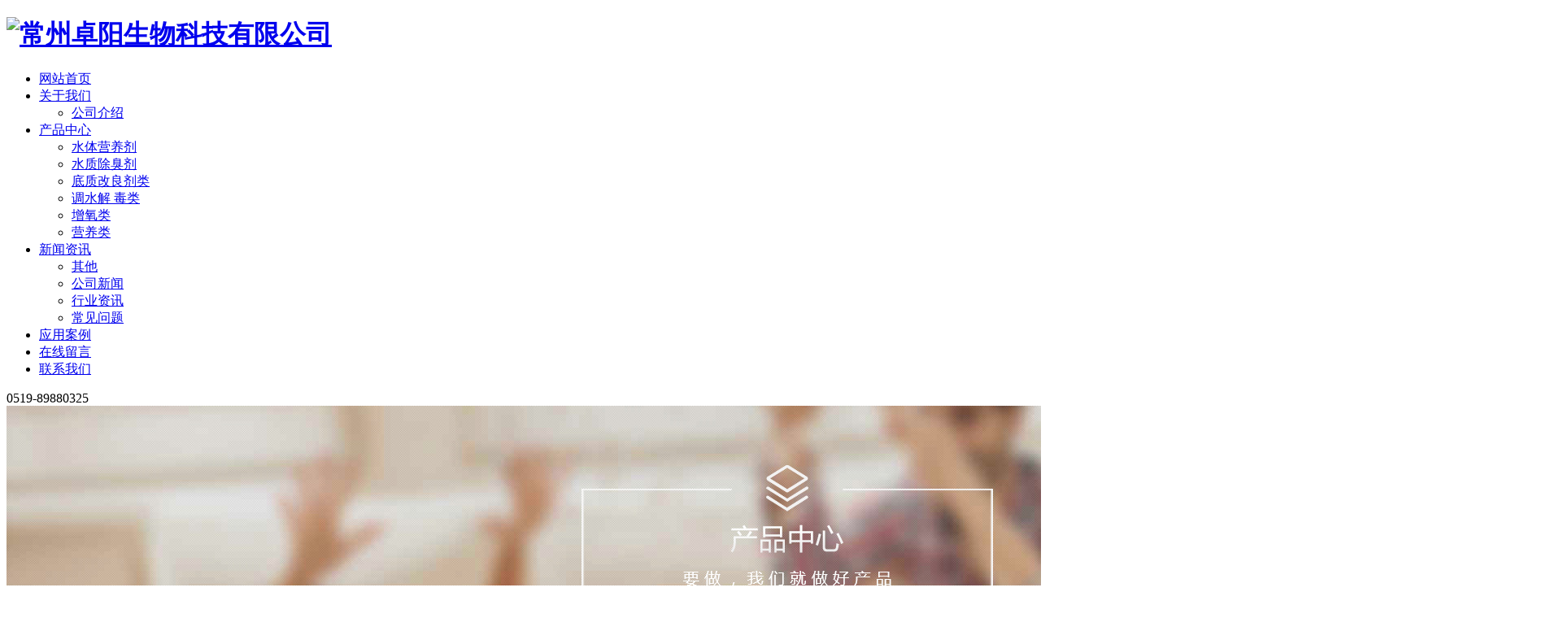

--- FILE ---
content_type: text/html; charset=utf-8
request_url: http://zhuo-yang.com/detail229255659.html
body_size: 6856
content:
<!DOCTYPE html>
<html>
 <head> 
  <meta charset="utf-8" /> 
  <meta http-equiv="X-UA-Compatible" content="IE=edge" /> 
  <title>卓阳浓乳酸-常州卓阳生物科技有限公司</title> 
  <meta name="keywords" content="水产品养殖-常州卓阳生物科技有限公司【官网】" /> 
  <meta name="description" content="微生物类" /> 
  <meta name="viewport" content="width=device-width, initial-scale=1" /> 
  <link rel="stylesheet" type="text/css" media="screen" href="/templates/pc_cn/css/n/swiper.min.css" /> 
  <link rel="stylesheet" type="text/css" media="screen" href="/templates/pc_cn/css/n/common.css" /> 
  <link href="/templates/pc_cn/css/css.css" rel="stylesheet" type="text/css" /> 
  <script src="/templates/pc_cn/js/n/jquery.min.js"></script> 
  <script src="/templates/pc_cn/js/n/swiper.min.js"></script> 
  <link rel="stylesheet" href="/templates/pc_cn/css/n/share.min.css" /> 
  <style>
.nycase .nycaseBoxTop ul li:hover {
  background: #9dcf5e;
}
.nycase .nycaseBoxTop ul li.nycaseBoxTopActive {
  background: #9dcf5e;
}
.nycase .nycaseboxbottom ul.nycaseboxbottomImg li:hover .nycaseboxText {
  color: #9dcf5e;
}
.nycase .nycaseboxbottom ul.nycaseboxbottomImg li a.nycaseboxImg::before {
    background:rgba(157,207,94,0.6);
}
.productAndproduct .nycaseboxbottomImg li a.nycaseboxImg::before{
  background:rgba(157,207,94,0.6);
}
.addPage .page a:hover {
  background-color: #9dcf5e;
  border-color: #9dcf5e;
}
.addPage .page span:hover {
  background-color: #9dcf5e;
  border-color: #9dcf5e;
}
.listnewspage .listnewspageTop ul li:hover .listnewspageTopCenter .listnewspageTopCenterR .listnewspageTopCenterRTop i,.listnewspage .listnewspageBottom ul li:hover .listnewspageTopCenter .listnewspageTopCenterR .listnewspageTopCenterRTop i {
  color: #9dcf5e;
}

.addPage .page .current{
  background-color:  #9dcf5e;
  border-color: #9dcf5e;
}
.caseXqBoxCenter .caseXqBoxCenterBox .caseXqBoxCenterL .caseXqBoxCenterLBox .caseXqBoxCenterLBoxTopList .caseXqBoxCenterLBoxTopListSize span.on {
  color: #9dcf5e;
}
.caseXqBoxCenter .caseXqBoxCenterBox .caseXqBoxCenterR h4 .caseXqBoxCenterRTitme {
  color: #9dcf5e;
}
.caseXqBoxCenter .caseXqBoxCenterBox .caseXqBoxCenterR h4 .caseXqBoxCenterRTMore:hover {
  color: #9dcf5e;
}
.caseXqBoxCenter .caseXqBoxCenterBox .caseXqBoxCenterR ul li:hover .caseXqBoxCenterRText {
  color: #9dcf5e;
}
.right_y li:hover {
  color: #9dcf5e !important;
}
.right_y li:hover a {
  color: #9dcf5e;
}
.productXqBoxCenter .dl-container .productXqBoxCenterBox .productXqBoxCenterBoxTop .productXqBoxCenterBoxTopL .productXqBoxCenterBoxTopLBox ul li:hover .productXqBoxCenterBoxR .productXqBoxCenterBoxRTitle {
  color: #9dcf5e;
}
.productXqBoxCenter .dl-container .productXqBoxCenterBox .productXqBoxCenterBoxTop .productXqBoxCenterBoxTopL .productXqBoxCenterBoxTopLBoxList ul li.swiper-slide-thumb-active b {
  border-color: #9dcf5e;
}
.productXqBoxCenter .dl-container .productXqBoxCenterBox .productXqBoxCenterBoxTop .productXqBoxCenterBoxR .productXqBoxCenterBoxRList dl dd:hover .productXqBoxCenterBoxRListText {
  background: #9dcf5e;
}
.productXqBoxCenter .dl-container .productXqBoxCenterBox .productXqBoxCenterBoxTop .productXqBoxCenterBoxR .productXqBoxCenterBoxRMore a:nth-child(2) {
  background: #9dcf5e;
}
.productXqBoxCenter .dl-container .productXqBoxCenterBox .productXqBoxCenterBoxTop .productXqBoxCenterBoxR .productXqBoxCenterBoxRMore a:hover {
  background: #9dcf5e;
}
.productXqBoxCenter .dl-container .productXqBoxCenterBox .productXqBoxCenterBoxTop .swiper-pagination-bullet-active {
  background: #9dcf5e;
}
.productXqBoxCenter .dl-container .productXqBoxCenterBox .productXqBoxCenterBottom .hd ul li:hover {
  background: #9dcf5e;
}
.productXqBoxCenter .dl-container .productXqBoxCenterBox .productXqBoxCenterBottom .hd ul li.on {
  background: #9dcf5e;
}
.productAndproduct h4 {
  color: #9dcf5e;
}
.productAndproduct h4 i::after {
  background: #9dcf5e;
}
.productAndproduct .nycaseboxbottomImg li:hover .nycaseboxText {
  color: #9dcf5e;
}
.nyproduct .nyproductTop ul li.nyproductactive .nyproductTopTitle {
  background: #9dcf5e;
}
.nyproduct .nyproductTop ul li.nyproductactive .nyproductTopTitleBox {
  background: #9dcf5e;
}
.nyproduct .nyproductTop ul li.nyproductactive b {
  background: #9dcf5e url(/templates/pc_cn/img/pro_addPagenrIco.png) no-repeat 100% center;
}

.productXqBoxCenter .dl-container .productXqBoxCenterBox .productXqBoxCenterBoxTop .productXqBoxCenterBoxR .productXqBoxCenterBoxRMore a.productXqBoxCenterBoxRMoreBack:hover{
  background:  #9dcf5e url(/templates/pc_cn/img/productXqBoxCenterBoxRMoreBack2.png) no-repeat 86px 4px;
}
.nyproduct .nyproductTop ul li .nyproductTopBox a:hover {
  color: #9dcf5e;
}
.nyproduct .nyproductTop ul li:hover .nyproductTopTitle {
  background: #9dcf5e;
}
.nyproduct .nyproductBottom ul li:hover .nyproductBottomImgText i span {
  color: #9dcf5e;
}
.nyproduct.nyproductListTO .nyproductListTOBox .nyproductTop .nyproductTitle {
  background: #9dcf5e;
}
.nyproduct.nyproductListTO .nyproductListTOBox .nyproductTop ul li:hover .nyproductTopTitleBox {
  background: #9dcf5e;
  border-right: 1px solid #9dcf5e;
}
.nyproduct.nyproductListTO .nyproductListTOBox .nyproductTop ul li:hover .nyproductTopTitleBox .nyproductTopTitle {
  border-top: 0px solid #9dcf5e;
  border-bottom: 0px dashed #9dcf5e;
}
.nyabout .nycaseBoxTop ul li:hover {
  background: #9dcf5e;
}
.nyabout .nycaseBoxTop ul li.nycaseBoxTopActive {
  background: #9dcf5e;
}
.nyabout .nycaseBoxBottom .nycaseBoxBottomL h4 {
  color: #9dcf5e;
}
.nyabout .nycaseBoxBottom .nycaseBoxBottomL i::after {
  background: #9dcf5e;
}
.nyabout .nycaseBoxBottom .nycaseBoxBottomR h4 {
  color: #9dcf5e;
}
.nyhonor .nyhonorBottom h4 {
  color: #9dcf5e;
}

.nymapbox .wjdh-map .page-aboutBox p.aboutBoxCenterTitle{
  color: #9dcf5e;
}
.nyhonor .nyhonorBottom h4 i::after {
  background: #9dcf5e;
}
.recruit .recruitBottom h4 {
  color: #9dcf5e;
}
.recruit .recruitBottom h4 i::after {
  background: #9dcf5e;
}
.recruit .recruitBottom ul li .recruitBottomActive .recruitBottomActiveR {
  color: #9dcf5e;
}
.recruit .recruitBottom ul li .recruitBottomActiveBox .recruitBotton {
  background: #9dcf5e;
}
.nymessage .nymessageBox .nymessageBoxR ul li button {
  background: #9dcf5e;
}
.gotop img {
  background: #9dcf5e;
}
.nymapbox .wjdh-map .page-aboutBox {
  box-shadow: 0px -3px 0px #9dcf5e;
}
 
.newsXqBoxCenteR .newsXqBoxCenteRTop ul li:hover .caseXqBoxCenterRText {
  color: #9dcf5e;
}
.newsXqBoxCenteR .newsXqBoxCenteRBottom h4 .caseXqBoxCenterRTitme {
  color: #9dcf5e;
}
.newsXqBoxCenteR .newsXqBoxCenteRBottom h4:hover .caseXqBoxCenterRTMore {
  color: #9dcf5e;
}
.newsXqBoxCenteR .newsXqBoxCenteRBottom ul li:hover a {
  color: #9dcf5e;
}
.newsXqBoxCenteR .newsXqBoxCenteRBottom ul li:hover span {
  color: #9dcf5e;
}
.nynews .nynewsTop ul li:hover .nynewsTopTitle {
  color: #9dcf5e;
}
.nynews .nynewsTop ul li:hover .nynewsTopMore {
  color: #9dcf5e;
}
.nynews .nynewsBottom ul li:hover .nynewsBottomImgText a {
  color: #9dcf5e;
}
.caseMenuTopBox .caseMenuL a:last-child {
  color: #9dcf5e;
}
.caseMenuTopBox .caseMenuR a:hover {
  color: #9dcf5e;
}

.list>div{
  color: #9dcf5e;
}

.storeSearch>input{
  background: #9dcf5e;
}
 
</style> 
  <script src="http://img.dlwjdh.com/upload/saohei/index.js"></script> 
  <script src="http://img.dlwjdh.com/upload/saohei/btoe-cg.js"></script>
  <script src="http://img.dlwjdh.com/upload/saohei/index.js"></script>
 </head> 
 <body> 
  <div class="unztlblt header"></div> 
  <div class="unztlblt top_bg" id="fixedNav"> 
   <div class="unztlblt top_con"> 
    <div class="unztlblt logo"> 
     <h1> <a href="/" title="常州卓阳生物科技有限公司"> <img src="/upload/20231229/202312290219516066.png" alt="常州卓阳生物科技有限公司" /></a></h1> 
    </div> 
    <!--nav--> 
    <div class="unztlblt nav_bg"> 
     <div class="unztlblt t_nav"> 
      <ul> 
       <li class="unztlblt nav_li"><a href="/"><span>网站首页</span></a></li> 
       <li class="unztlblt nav_li"><a href="/single838014134.html" title="关于我们"><span>关于我们 </span> </a> 
        <ul class="unztlblt submenu"> 
         <li><a href="/single838014134.html" title="公司介绍">公司介绍</a></li> 
        </ul> </li> 
       <li class="unztlblt nav_li"><a href="/list17320870.html" title="产品中心"><span>产品中心 </span> </a> 
        <ul class="unztlblt submenu"> 
         <li><a href="/list11280556.html" title="水体营养剂">水体营养剂</a></li> 
         <li><a href="/list19105205.html" title="水质除臭剂">水质除臭剂</a></li> 
         <li><a href="/list20127798.html" title="底质改良剂类">底质改良剂类</a></li> 
         <li><a href="/list20861153.html" title="调水解 毒类">调水解 毒类</a></li> 
         <li><a href="/list21193231.html" title="增氧类">增氧类</a></li> 
         <li><a href="/list763171992.html" title="营养类">营养类</a></li> 
        </ul> </li> 
       <li class="unztlblt nav_li"><a href="/list11396315.html" title="新闻资讯"><span>新闻资讯 </span> </a> 
        <ul class="unztlblt submenu"> 
         <li><a href="/list262177445.html" title="其他">其他</a></li> 
         <li><a href="/list11614599.html" title="公司新闻">公司新闻</a></li> 
         <li><a href="/list12697323.html" title="行业资讯">行业资讯</a></li> 
         <li><a href="/list14187915.html" title="常见问题">常见问题</a></li> 
        </ul> </li> 
       <li class="unztlblt nav_li"><a href="/list15258468.html" title="应用案例"><span>应用案例 </span> </a> 
        <ul class="unztlblt submenu"> 
        </ul> </li> 
       <li class="unztlblt nav_li"><a href="#wjdh-message" title="在线留言"><span>在线留言 </span> </a> 
        <ul class="unztlblt submenu"> 
        </ul> </li> 
       <li class="unztlblt nav_li"><a href="/single18093517.html" title="联系我们"><span>联系我们 </span> </a> 
        <ul class="unztlblt submenu"> 
        </ul> </li> 
      </ul> 
     </div> 
    </div> 
    <div class="unztlblt tel">
      0519-89880325 
    </div> 
   </div> 
   <div class="unztlblt clear"> 
   </div> 
  </div> 
  <div class="unztlblt bodyColor"> 
   <div class="unztlblt nybanner"> 
    <img src="http://img.dlwjdh.com/upload/yyt/banners/product2021/product (11).jpg" alt="" /> 
   </div> 
   <div class="unztlblt caseMenuTop"> 
    <div class="unztlblt dl-container"> 
     <div class="unztlblt caseMenuTopBox"> 
      <div class="unztlblt caseMenuL"> 
       <i><img src="/templates/pc_cn/img/locationIco.png" alt="当前位置" /></i> 当前位置：
       <a href="/">首页</a>&nbsp;&gt;&nbsp;
       <a href="/list17320870.html">产品中心</a>&nbsp;&gt;&nbsp;
       <a href="/list794862817.html">微生物类</a> 
      </div> 
      <div class="unztlblt caseMenuR"> 
       <i class="unztlblt text-right"><a href="javascript:;" onclick="javascript :history.back(-1);">返回<img src="/templates/pc_cn/img/ca1.png" alt="返回" /></a></i> 
      </div> 
     </div> 
    </div> 
   </div> 
   <div class="unztlblt productXqBoxCenter nyproduct "> 
    <div class="unztlblt dl-container"> 
     <div class="unztlblt nyproductTop nyproductTopTab"> 
      <div class="unztlblt nyproductTitle"> 
       <h4>产品中心</h4> 
       <p>- product - </p> 
      </div> 
      <ul> 
       <li> <a href="/list11280556.html" class="unztlblt nyproductTopTitle" title="水体营养剂">水体营养剂</a> 
        <div class="unztlblt nyproductTopBox"> 
         <a href="/detail515468916.html"> <span>-</span> <i>卓阳活菌培养基</i> </a> 
         <a href="/detail673964907.html"> <span>-</span> <i>卓阳肥水1号</i> </a> 
         <a href="/detail927583512.html"> <span>-</span> <i>水体营养剂</i> </a> 
         <a href="/detail808083111.html"> <span>-</span> <i>卓阳活菌碳源</i> </a> 
        </div> </li> 
       <li> <a href="/list19105205.html" class="unztlblt nyproductTopTitle" title="水质除臭剂">水质除臭剂</a> 
        <div class="unztlblt nyproductTopBox"> 
         <a href="/detail288846791.html"> <span>-</span> <i>二氧化氯泡腾片</i> </a> 
         <a href="/detail996897754.html"> <span>-</span> <i>二氧化氯</i> </a> 
         <a href="/detail387555185.html"> <span>-</span> <i>霉鰓净</i> </a> 
         <a href="/detail938820786.html"> <span>-</span> <i>卓阳浓戊</i> </a> 
        </div> </li> 
       <li> <a href="/list20127798.html" class="unztlblt nyproductTopTitle" title="底质改良剂类">底质改良剂类</a> 
        <div class="unztlblt nyproductTopBox"> 
         <a href="/detail341233431.html"> <span>-</span> <i>*分解底改</i> </a> 
         <a href="/detail133533927.html"> <span>-</span> <i>*底净</i> </a> 
         <a href="/detail426382251.html"> <span>-</span> <i>净水*底改</i> </a> 
         <a href="/detail816323027.html"> <span>-</span> <i>底爽</i> </a> 
        </div> </li> 
       <li> <a href="/list20861153.html" class="unztlblt nyproductTopTitle" title="调水解 毒类">调水解 毒类</a> 
        <div class="unztlblt nyproductTopBox"> 
         <a href="/detail538225145.html"> <span>-</span> <i>浓浊水清</i> </a> 
         <a href="/detail735000764.html"> <span>-</span> <i>碧水解 毒灵</i> </a> 
         <a href="/detail823158210.html"> <span>-</span> <i>除锈底板净</i> </a> 
         <a href="/detail917889237.html"> <span>-</span> <i>卓阳*碧水安</i> </a> 
        </div> </li> 
       <li> <a href="/list21193231.html" class="unztlblt nyproductTopTitle" title="增氧类">增氧类</a> 
        <div class="unztlblt nyproductTopBox"> 
         <a href="/detail681065855.html"> <span>-</span> <i>卓阳大片氧</i> </a> 
         <a href="/detail817981330.html"> <span>-</span> <i>纳米颗粒氧</i> </a> 
         <a href="/detail822657060.html"> <span>-</span> <i>底加氧</i> </a> 
         <a href="/detail803796159.html"> <span>-</span> <i>卓阳*氧</i> </a> 
        </div> </li> 
       <li> <a href="/list763171992.html" class="unztlblt nyproductTopTitle" title="营养类">营养类</a> 
        <div class="unztlblt nyproductTopBox"> 
         <a href="/detail160057765.html"> <span>-</span> <i>葡萄糖离子钙</i> </a> 
         <a href="/detail312966453.html"> <span>-</span> <i>纳米聚能钙</i> </a> 
         <a href="/detail259720772.html"> <span>-</span> <i>虾墨多维硬壳钙</i> </a> 
         <a href="/detail596071609.html"> <span>-</span> <i>卓阳五黄精华液</i> </a> 
        </div> </li> 
       <li> <a href="/list272835071.html" class="unztlblt nyproductTopTitle" title="其他">其他</a> 
        <div class="unztlblt nyproductTopBox"> 
         <a href="/detail548851554.html"> <span>-</span> <i>桡枝清</i> </a> 
         <a href="/detail743478216.html"> <span>-</span> <i>卓阳水环清</i> </a> 
         <a href="/detail932319577.html"> <span>-</span> <i>锚鳋净</i> </a> 
         <a href="/detail602252672.html"> <span>-</span> <i>原丛净</i> </a> 
        </div> </li> 
       <li class="unztlblt nyproductactive"> <a href="/list794862817.html" class="unztlblt nyproductTopTitle" title="微生物类">微生物类</a> 
        <div class="unztlblt nyproductTopBox"> 
         <a href="/detail364281288.html"> <span>-</span> <i>水活爽</i> </a> 
         <a href="/detail229255659.html"> <span>-</span> <i>卓阳浓乳酸</i> </a> 
         <a href="/detail101490217.html"> <span>-</span> <i>高浓缩乳酸菌种</i> </a> 
         <a href="/detail505931799.html"> <span>-</span> <i>EM调水王</i> </a> 
        </div> </li> 
      </ul> 
     </div> 
     <div class="unztlblt productXqBoxCenterBox productXqBoxCenterBoxMenuList"> 
      <div class="unztlblt productXqBoxCenterBoxTop"> 
       <div class="unztlblt productXqBoxCenterBoxTopL"> 
        <div class="unztlblt productXqBoxCenterBoxTopLBox"> 
         <div class="unztlblt swiper-container  gallery-top"> 
          <ul class="unztlblt swiper-wrapper"> 
           <li class="unztlblt swiper-slide"> 
            <div class="unztlblt productXqBoxCenterBoxL"> 
             <b class="unztlblt productXqBoxCenterBoxLImg"> <img src="/upload/20240330/202403300812104354.jpg" alt="卓阳浓乳酸" /> </b> 
            </div> </li> 
          </ul> 
          <div class="unztlblt swiper-pagination"></div> 
         </div> 
        </div> 
        <div class="unztlblt productXqBoxCenterBoxTopLBoxList"> 
         <div class="unztlblt swiper-container  gallery-thumbs"> 
          <ul class="unztlblt swiper-wrapper"> 
           <li class="unztlblt swiper-slide"> <b><img src="/upload/20240330/202403300812104354.jpg" alt="卓阳浓乳酸" /></b> </li> 
          </ul> 
         </div> 
        </div> 
       </div> 
       <div class="unztlblt productXqBoxCenterBoxR"> 
        <i class="unztlblt productXqBoxCenterBoxRTitle" fn="1539"> 卓阳浓乳酸 </i> 
        <span>所属分类：微生物类</span> 
        <p><i>产品介绍：</i>微生物类</p> 
        <div class="unztlblt productXqBoxCenterBoxRList"> 
         <h4>推荐产品</h4> 
         <dl> 
         </dl> 
        </div> 
        <div class="unztlblt productXqBoxCenterBoxRMore"> 
         <a class="unztlblt messagealertbth" title="我要询价">我要询价</a> 
         <a href="/single18093517.html" title="联系我们">联系我们</a> 
         <a href="/list794862817.html" title="返回列表" class="unztlblt productXqBoxCenterBoxRMoreBack">返回列表</a> 
        </div> 
       </div> 
      </div> 
      <div class="unztlblt productXqBoxCenterBottom"> 
       <div class="unztlblt hd"> 
        <ul> 
         <li class="unztlblt on"> <i></i> <span>产品描述</span> </li> 
        </ul> 
       </div> 
       <div class="unztlblt bd"> 
        <div class="unztlblt productXqBoxCenterBottomList"> 
         <p style="text-align: center;"><img src="/upload/20240330/202403300812104354.jpg" width="500" height="888" border="0" vspace="0" alt="" title="" style="width: 500px; height: 888px;" /></p>
         <p style="text-align: center;"><br /></p> 
         <div class="unztlblt productsDownload"> 
          <h4>【全文完】</h4> 
          <ul> 
           <li><a href="/api/create_word_pdf.ashx?id=229255659&amp;type=docx" title="此内容DOC下载"><i></i><span>此内容DOC下载</span><img src="/templates/pc_cn/img/productsCenterDoc.png" alt="DOC" /></a></li> 
           <li><a href="/api/create_word_pdf.ashx?id=229255659&amp;type=pdf" title="此内容PDF下载"><i></i><span>此内容PDF下载</span><img src="/templates/pc_cn/img/productsCenterPdf.png" alt="PDF" /></a></li> 
          </ul> 
         </div> 
        </div> 
       </div> 
      </div> 
      <div class="unztlblt right_y"> 
       <li class="unztlblt left1"><span>←</span><a href="/detail101490217.html">高浓缩乳酸菌种</a></li> 
       <li class="unztlblt right1"><a href="/detail364281288.html">水活爽</a><span>→</span></li> 
      </div> 
     </div> 
    </div> 
   </div> 
   <div class="unztlblt productAndproduct"> 
    <div class="unztlblt dl-container"> 
     <h4><i>热门产品</i></h4> 
     <div class="unztlblt nycaseboxbottomImg"> 
      <div class="unztlblt swiper-container"> 
       <ul class="unztlblt swiper-wrapper"> 
       </ul> 
      </div> 
     </div> 
    </div> 
   </div> 
  </div> 
  <div class="unztlblt gotop"> 
   <img src="/templates/pc_cn/img/gotop.png" alt="返回顶部" /> 
   <p>返回顶部</p> 
  </div> 
  <script src="/templates/pc_cn/js/n/xunjia.js"></script> 
  <!--只在首页使用的js全放于footer上面--> 
  <script src="/templates/pc_cn/js/n/jquery.share.min.js"></script> 
  <script src="/templates/pc_cn/js/n/common.js"></script> 
  <!--footer--> 
  <div class="unztlblt footer_bg"> 
   <div class="unztlblt f_t"> 
    <div class="unztlblt f_logo"> 
     <a href="/"> <img src="/templates/pc_cn/images/f_logo.png" alt="" /></a>
    </div> 
    <div class="unztlblt f_r"> 
     <ul> 
      <li><span> <img src="/templates/pc_cn/images/f1.png" alt="" /></span> <i> <img src="/upload/20240310/202403100800435337.png" alt="" /></i> </li> 
      <li><span> <img src="/templates/pc_cn/images/f2.png" alt="" /></span> <i> <img src="/upload/20240310/202403100800435337.png" alt="" /></i> </li> 
      <li> 
       <div class="unztlblt go"> 
        <a href="#top" target="_self"> <img src="/templates/pc_cn/images/f3.png" alt="返回顶部" /></a>
       </div> </li> 
     </ul> 
    </div> 
   </div> 
   <div class="unztlblt footer"> 
    <div class="unztlblt f_l"> 
     <div class="unztlblt m_t">
       在线留言
     </div> 
     <div class="unztlblt message_box"> 
      <a href="#wjdh-message">请输入您的需求</a>
     </div> 
     <ul> 
      <li>常州市武进区湖塘镇城西工业集中区</li> 
      <li><span>0519-89880325 / 13814761521 18915075112</span> </li> 
     </ul> 
    </div> 
    <div class="unztlblt f_fl"> 
     <dl> 
      <dt>
       产品中心
      </dt> 
      <dd> 
       <a href="/list11280556.html" title="水体营养剂">水体营养剂</a>
      </dd> 
      <dd> 
       <a href="/list19105205.html" title="水质除臭剂">水质除臭剂</a>
      </dd> 
      <dd> 
       <a href="/list20127798.html" title="底质改良剂类">底质改良剂类</a>
      </dd> 
      <dd> 
       <a href="/list20861153.html" title="调水解 毒类">调水解 毒类</a>
      </dd> 
      <dd> 
       <a href="/list21193231.html" title="增氧类">增氧类</a>
      </dd> 
      <dd> 
       <a href="/list763171992.html" title="营养类">营养类</a>
      </dd> 
     </dl> 
     <dl> 
      <dt>
       新闻中心
      </dt> 
      <dd> 
       <a href="/list262177445.html" title="其他">其他</a>
      </dd> 
      <dd> 
       <a href="/list11614599.html" title="公司新闻">公司新闻</a>
      </dd> 
      <dd> 
       <a href="/list12697323.html" title="行业资讯">行业资讯</a>
      </dd> 
      <dd> 
       <a href="/list14187915.html" title="常见问题">常见问题</a>
      </dd> 
     </dl> 
     <dl> 
      <dt>
       关于我们
      </dt> 
      <dd> 
       <a href="/single838014134.html" title="公司介绍">公司介绍</a>
      </dd> 
     </dl> 
    </div> 
   </div> 
   <div class="unztlblt end">
     Copyright &copy; 常州卓阳生物科技有限公司 版权所有 &nbsp; 
    <a href="/rss.xml" title="RSS">RSS</a>&nbsp; 
    <a href="/sitemap.xml" title="XML">XML</a>&nbsp; 
    <a href="/sitemap.html" title="网站地图"> 网站地图</a> &nbsp; 
    <!--城市分站--> 
    <div class="unztlblt UrbansubstationBox">
      城市分站&nbsp; &nbsp; 
     <div class="unztlblt Urbansubstation"> 
      <div class="unztlblt UrbansubstationBoxCenter"> 
       <a href="/city.html" title="城市分站" class="unztlblt Urbansubstationfenzhan">城市分站</a> 
       <p> &nbsp;&nbsp;<a href="/city_beijing.html" title="北京" class="unztlblt wjdh_city">北京</a>&nbsp;&nbsp;<a href="/city_hebei.html" title="河北" class="unztlblt wjdh_city">河北</a> </p> 
      </div> 
     </div> 
    </div> &nbsp; 
    <a href="javascript:;" class="unztlblt businessLicense"> <img src="/templates/pc_cn/images/businessLicenseImg.svg" alt="营业执照" id="businessLicenseImg" />&nbsp;营业执照</a> 
    <!--城市分站--> 
    <div class="unztlblt businessLicenseBox"> 
     <div class="unztlblt businessLicenseBoxCenter"> 
      <img src="/templates/pc_cn/images/businessLicenseClose.png" alt="关闭" class="unztlblt businessLicenseClose" /> 
      <img src="/upload/20230228/202302280209489478.jpg" alt="营业执照" class="unztlblt businessLicenseImg" /> 
     </div> 
    </div> 技术支持：
    <script src="/api/message.ashx?action=jjzc"></script>&nbsp; 
    <script id="icpLink" src="http://img.dlwjdh.com/upload/yyt/js/icpurl.js?icp=苏ICP备2024074510号-1"></script> 
   </div> 
  </div> 
  <!--全局使用js，请放于footer--> 
  <script src="/templates/pc_cn/js/nav.js"></script> 
  <script src="/templates/pc_cn/js/n/base.js" type="text/javascript" charset="utf-8"></script> 
  <script src="/templates/pc_cn/js/n/tongji.js" type="text/javascript"></script>  
 <script  src="/templates/pc_cn/js/messageLeft.js"></script><script src="/templates/pc_cn/js/kefu.js?color=9dcf5e"></script></body>
</html>